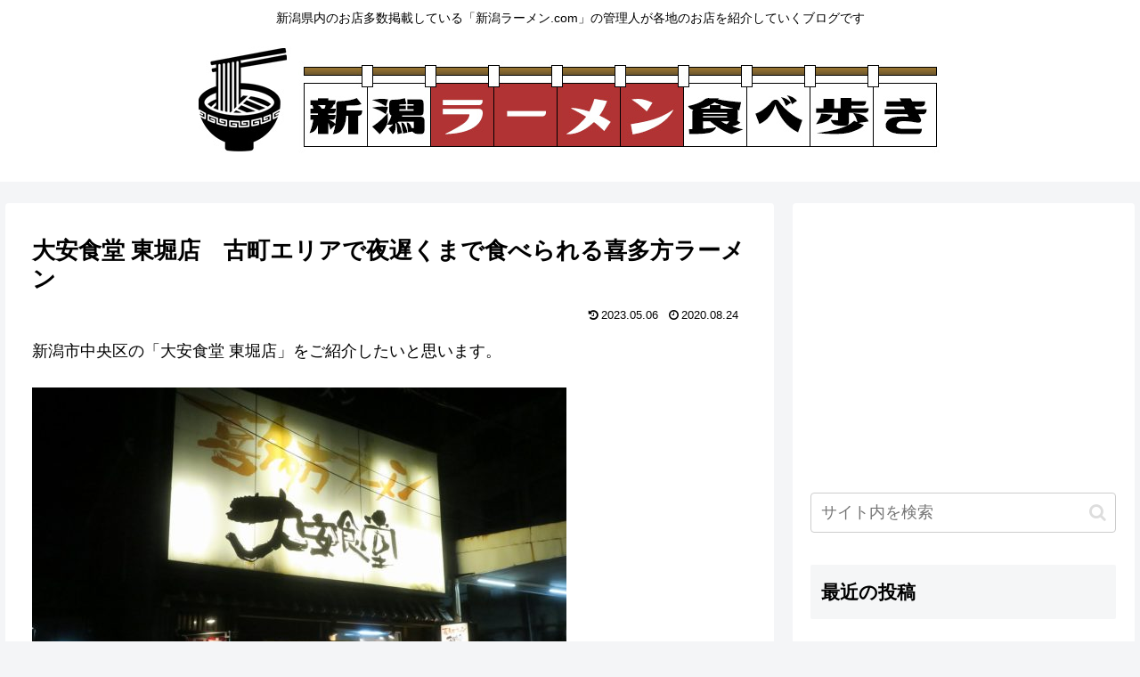

--- FILE ---
content_type: text/html; charset=utf-8
request_url: https://www.google.com/recaptcha/api2/aframe
body_size: 258
content:
<!DOCTYPE HTML><html><head><meta http-equiv="content-type" content="text/html; charset=UTF-8"></head><body><script nonce="GDBnMiqPptAhyRSh_2w1uA">/** Anti-fraud and anti-abuse applications only. See google.com/recaptcha */ try{var clients={'sodar':'https://pagead2.googlesyndication.com/pagead/sodar?'};window.addEventListener("message",function(a){try{if(a.source===window.parent){var b=JSON.parse(a.data);var c=clients[b['id']];if(c){var d=document.createElement('img');d.src=c+b['params']+'&rc='+(localStorage.getItem("rc::a")?sessionStorage.getItem("rc::b"):"");window.document.body.appendChild(d);sessionStorage.setItem("rc::e",parseInt(sessionStorage.getItem("rc::e")||0)+1);localStorage.setItem("rc::h",'1769384225441');}}}catch(b){}});window.parent.postMessage("_grecaptcha_ready", "*");}catch(b){}</script></body></html>